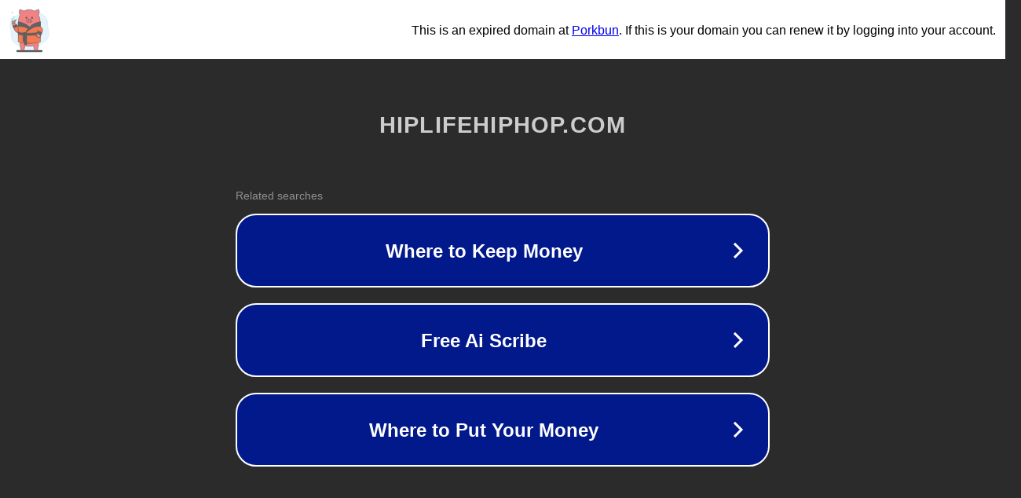

--- FILE ---
content_type: text/html; charset=utf-8
request_url: https://hiplifehiphop.com/vic-mensa-outhside-story-ft-common/
body_size: 1098
content:
<!doctype html>
<html data-adblockkey="MFwwDQYJKoZIhvcNAQEBBQADSwAwSAJBANDrp2lz7AOmADaN8tA50LsWcjLFyQFcb/P2Txc58oYOeILb3vBw7J6f4pamkAQVSQuqYsKx3YzdUHCvbVZvFUsCAwEAAQ==_DnK3AG+6ykn2QmZ4H50/8ek9aq6RWagj7SaYIZz8NeGraiEjMbYXIuECZ1sVz+9HR+A50Ep0Q7gCQ4N2EIH7mg==" lang="en" style="background: #2B2B2B;">
<head>
    <meta charset="utf-8">
    <meta name="viewport" content="width=device-width, initial-scale=1">
    <link rel="icon" href="[data-uri]">
    <link rel="preconnect" href="https://www.google.com" crossorigin>
</head>
<body>
<div id="target" style="opacity: 0"></div>
<script>window.park = "[base64]";</script>
<script src="/bnzTMoJhC.js"></script>
</body>
</html>
